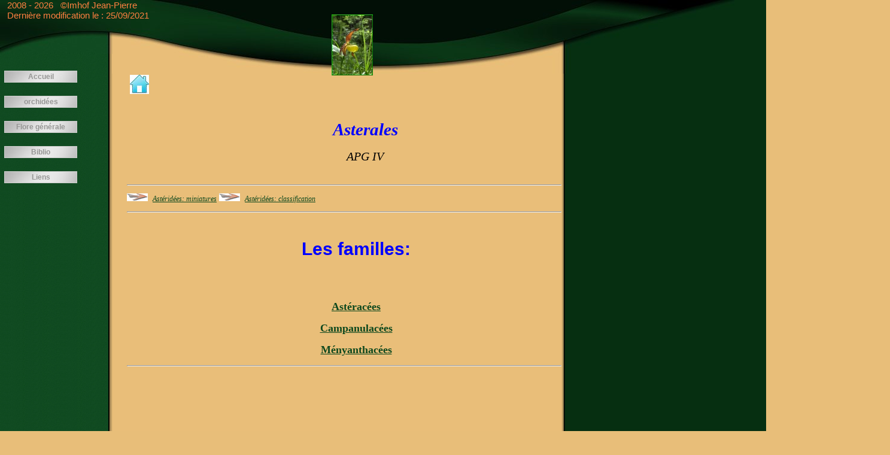

--- FILE ---
content_type: text/html; charset=UTF-8
request_url: https://www.apercufloresuisse.info/Asterales.php
body_size: 3068
content:
<!DOCTYPE HTML>
<html>
<head>
<meta charset="UTF-8">
<title> Les dicotylédones astéridées: les Asterales </title>
<link rel="stylesheet"  media="screen"  type="text/css" href="text.css">
<meta name="description" content="Classification phylogénétique de dicotylédones astéridées: l'ordre des Asterales" />
<!-- Google Tag Manager -->
<script>(function(w,d,s,l,i){w[l]=w[l]||[];w[l].push({'gtm.start':
new Date().getTime(),event:'gtm.js'});var f=d.getElementsByTagName(s)[0],
j=d.createElement(s),dl=l!='dataLayer'?'&l='+l:'';j.async=true;j.src=
'https://www.googletagmanager.com/gtm.js?id='+i+dl;f.parentNode.insertBefore(j,f);
})(window,document,'script','dataLayer','GTM-53RFVN9');</script>
<!-- End Google Tag Manager -->
<!-- ///////////////////////////// le style  /////////////////// -->
<style type="text/css">
<!---
td {color:#000000;font-family:Verdana;font-size:9pt;text-decoration:none;}
a:link {color:#0D481D;font-family:Verdana;font-size:9pt;text-decoration:underline;}
a:visited {color:#072710;font-family:Verdana;font-size:9pt;text-decoration:underline;}
a:active {color:#0D481D;font-family:Verdana;font-size:9pt;text-decoration:underline;}
a:hover {color:#072710;font-family:Verdana;font-size:9pt;text-decoration:underline;}
body {background-color:#E8BE79; background-image: url(image_9848.jpg);}
.champ {color: #000000;font-family:Verdana;font-size:9pt;text-decoration:none;;background-color: #E8BE79;border: 1px solid #0D481D;}
Lcourant{100%}
Edition{color:#000000;background-color:#E8BE79;font-family:Verdana;font-size:9pt;text-decoration:none;} 
 -->
</style><script type="text/JavaScript">
<!---
function OpenWindow(URL,nom_win,parametres,largeur,hauteur)
{
var gauche = (screen.width - largeur)/2;
var haut =  (screen.height - hauteur)/2;
if (screen.width - largeur<1) {gauche=0}
if (screen.height - hauteur<1) {hauteur=0}
if (hauteur!="" || largeur!="") {parametres=parametres+',left='+gauche+',top='+haut}
try
	{w.close()}
catch (ex)
	{
	}
w=window.open(URL,nom_win,parametres);  
}

function JumpMenu(cible,selectObj,restore)
{ 
eval(cible+".location='"+selectObj.options[selectObj.selectedIndex].value+"'");
if (restore){selectObj.selectedIndex=0};
}
// -->
</script><script language="javascript" src="menu.js"></script>
<link rel="stylesheet" type="text/css" href="pro.css">
<style type="text/css">
body {
	color:#6D6D6C;
	font-size:15px;
	font-family:Arial,Verdana;
}
</style>
</head>
<body onresize='LockNegPosCharte()' onload=' initialise_traduction();'>
<!-- titre page, logo, dessin charte, script -------------------  -->
<!-- Google Tag Manager (noscript) -->
<noscript><iframe src="https://www.googletagmanager.com/ns.html?id=GTM-53RFVN9"
height="0" width="0" style="display:none;visibility:hidden"></iframe></noscript>
<!-- End Google Tag Manager (noscript) -->


<div id='PosCharte' style='position:absolute;width:1200px;height:1200px;left:0px;top:0px;'> <!-- 1227 -->
<!------------------------ menu  principal------------------------------------ -->


<---- -->
<div class="conteneurmenu" id="conteneurmenu" style="position:relative;top:100px;left:2px;">
<script language="Javascript" type="text/javascript">
    preChargement();
</script>
	<p id="menu1" class="menu"
		onmouseover="MontrerMenu('ssmenu1');"
		onmouseout="CacherDelai();">
	<a href="bienvenue_033.php"
		onmouseover="MontrerMenu('ssmenu1');"
		onfocus="MontrerMenu('ssmenu1');">Accueil<span>&nbsp;:</span></a>
    </p>
    <ul id="ssmenu1" class="ssmenu"
		onmouseover="AnnulerCacher();"
		onmouseout="CacherDelai();"
		onfocus="AnnulerCacher();"
		onblur="CacherDelai();">
	<li>
		<a href="bienvenue_033.php">Présentation<span>&nbsp;;</span></a>
	</li>
	</ul>
		
<!-- ----------------------------------------- -->
    <p id="menu2" class="menu"
		onmouseover="MontrerMenu('ssmenu2');"
		onmouseout="CacherDelai();">
		<a href="#"
		onfocus="MontrerMenu('ssmenu2');">orchidées<span>&nbsp;:</span></a>
    </p>
    <ul id="ssmenu2" class="ssmenu"
		onmouseover="AnnulerCacher();"
		onmouseout="CacherDelai();"
		onfocus="AnnulerCacher();"
		onblur="CacherDelai();">
	<li>
		<a href="les_orchidees____miniatures__9815.php">Miniatures<span>&nbsp;;</span></a>
	</li>
	<li>
		<a href="les_orchidees_039.php">Genres<span>&nbsp;;</span></a>
	</li>
	<li>
		<a href="les_orchidees___les__especes_7211.php">Espèces<span>&nbsp;;</span></a>
	</li>
	<li>
		<a href="les_orchidees___couleur_de_la__fleur_5742.php">Couleur</a>
	</li>
	<li>
		<a href="les_orchidees__les_noms_francais_11553.php">Noms français</a>
	</li>
	<li>
		<a href="orchidees___hypochrome.php">Les hypochromes</a>
	</li>	
	<li>
		<a href="orchidees___hybrides_10725.php">Les hybrides</a>
	</li>		
	</ul>		
			
<!-- ----------------------------------------- -->
    <p id="menu3" class="menu"
		onmouseover="MontrerMenu('ssmenu3');"
		onmouseout="CacherDelai();">
		<a href="#"
		onfocus="MontrerMenu('ssmenu3');">Flore générale<span>&nbsp;:</span></a>
    </p>
    <ul id="ssmenu3" class="ssmenu"
		onmouseover="AnnulerCacher();"
		onmouseout="CacherDelai();"
		onfocus="AnnulerCacher();"
		onblur="CacherDelai();">
	<li>
		<a href="les_monocotyledones_1250.php">Monocotylédones<span>&nbsp;;</span></a>
	</li>
	<li>
		<a href="les_dicotyledones_1_9845.php">Dicotylédones <span>&nbsp;;</span></a>
	</li>
	
	<li>
		<a href="les_ordres.php">Les ordres</a>

	<li>
		<a href="recherche_par_les_noms_de_familles_4935.php">Familles</a>
	</li>
	<li>
		<a href="recherche_par_les_noms_de_genres.php">Les genres <span>&nbsp;;</span></a>
	</li>	
	<li>
		<a href="noms_francais_11554.php">Noms français (espèces)</a>
	</li>	
	</ul>		
<!-- ----------------------------------------- -->
    <p id="menu4" class="menu"
		onmouseout="CacherDelai();"
		onmouseover="MontrerMenu('ssmenu4');">
      <a href="#"
		onfocus="MontrerMenu('ssmenu4');">Biblio<span>&nbsp;:</span></a>
    </p>
    <ul id="ssmenu4" class="ssmenu"
		onmouseover="AnnulerCacher();"
		onmouseout="CacherDelai();"
		onfocus="AnnulerCacher();"
		onblur="CacherDelai();">
	<li>
		<a href="bibliographie_031.php">Bibliographie<span>&nbsp;;</span></a>
	</li>
	</ul>	
	
	<!-- ----------------------------------------- -->
    <p id="menu5" class="menu"
		onmouseout="CacherDelai();"
		onmouseover="MontrerMenu('ssmenu5');">
      <a href="#"
		onfocus="MontrerMenu('ssmenu5');">Liens<span>&nbsp;:</span></a>
    </p>
    <ul id="ssmenu5" class="ssmenu"
		onmouseover="AnnulerCacher();"
		onmouseout="CacherDelai();"
		onfocus="AnnulerCacher();"
		onblur="CacherDelai();">
	<li>
		<a href="liens__partenaires_032.php">Liens<span>&nbsp;;</span></a>
	</li>
	</ul>
		
  </div>
  <script language="Javascript" type="text/javascript">
	var nbmenu=5;
	var largeur_menu = 120;
	var hauteur_menu = 42;
	var largeur_sous_menu = 120;
	var largeur_auto_ssmenu = false;
	var espace_entre_menus = 0;
	var marge_en_haut_de_page = 10;
	var suivre_le_scroll=false;
	var top_ssmenu = 0;
    Chargement();
  </script>
<!-- Fin menu-->




<div id='obj_27' style='position:absolute; left:0px; top:0px; width:188px; height:90px; z-index:27'><img src='image_035.jpg' width='188' height='90' border='0'></div>
<div id='obj_28' style='position:absolute; left:0px; top:0px; width:0px; height:0px; z-index:12'><img src='image_036.jpg' width='0' height='0' border='0'></div>
<div id='obj_29' style='position:absolute; left:0px; top:0px; width:0px; height:0px; z-index:21'><img src='image_034.jpg' width='0' height='0' border='0'></div>
<div id='obj_30' style='position:absolute; left:0px; top:0px; width:0px; height:0px; z-index:19'><img src='image_9834.jpg' width='0' height='0' border='0'></div>
<div id='obj_31' style='position:absolute; left:0px; top:0px; width:0px; height:0px; z-index:17'><img src='image_9835.jpg' width='0' height='0' border='0'></div>
<div id='obj_32' style='position:absolute; left:0px; top:0px; width:0px; height:0px; z-index:15'><img src='image_9836.jpg' width='0' height='0' border='0'></div>
<div id='obj_33' style='position:absolute; left:0px; top:0px; width:0px; height:0px; z-index:24'><img src='image_9837.jpg' width='0' height='0' border='0'></div>
<div id='obj_34' style='position:absolute; left:0px; top:0px; width:0px; height:0px; z-index:13'><img src='image_9838.jpg' width='0' height='0' border='0'></div>
<div id='obj_35' style='position:absolute; left:0px; top:0px; width:0px; height:0px; z-index:10'><img src='image_9839.jpg' width='0' height='0' border='0'></div>
<div id='obj_36' style='position:absolute; left:0px; top:0px; width:0px; height:0px; z-index:6'><img src='image_9840.jpg' width='0' height='0' border='0'></div>
<div id='obj_37' style='position:absolute; left:0px; top:0px; width:0px; height:0px; z-index:8'><img src='image_9841.jpg' width='0' height='0' border='0'></div>
<div id='obj_38' style='position:absolute; left:290px; top:167px; width:640px; height:26px; z-index:32; overflow:visible;'><div class="titrepage">
<br>
Asterales<span class="auteur"> 
</span>

<br>
</div> 
<div>
 <br>
</div>
<div>
 <div class="nmfr" style="color:black">
APG IV </div>
 <br><br>
</div><br><br><br>

<br></div> <br><br>
<!--*************************************** logo ***************************************-->
<div id='obj_39' style='position:absolute; left:494px; top:12px; width:236px; height:75px; z-index:34; overflow:visible;'>
<span id="image"><img src='image_9832.jpg' id='logo'></span>
</div> 
<!--******************************** dessin du haut de la page *****************************************-->
<br>
<div id='obj_43' style='position:absolute; left:187px; top:0px; width:1300px; height:123px; z-index:1'><img src='image_9842.jpg' width='1040' height='123' border='0'></div>
<div id='obj_44' style='position:absolute; left:0px; top:0px; width:0px; height:0px; z-index:3'><img src='image_9843.jpg' width='0' height='0' border='0'></div>
<div id='obj_45' style='position:absolute; left:217px; top:125px; width:53px; height:30px; z-index:40; overflow:visible;'>
<!--retour index -->
<a href="index.php"><img src="home.jpg" alt="Home"></a>                     
</div>

<!-- pas de javascript -->
<div id='obj_47' style='position:absolute; left:300px; top:250px; width:526px; height:60px; z-index:42; overflow:visible;font-size:42px;'>
<noscript> <span class="tcentre rouge boiteinfo">Activez le javascript, SVP </span> </noscript>                 
</div><!-- copyright -->
<div class="rouge"  style="position: absolute; left: 0px; top: 0px; z-index: 43;color:#FF8040">

&nbsp;&nbsp; 2008 - 2026&nbsp;&nbsp;&nbsp;©Imhof Jean-Pierre<br>&nbsp;&nbsp; Dernière modification le : 25/09/2021 </div><script language="javascript">
initialise_traduction();
</script><!----------------------------- classification ---------------------- -->
<br><br>
<div id='obj_42' style="position:absolute; left:212px; top:300px; width:726px; height:450px; z-index:39;">
<hr>


<p style="font-size:13px;font-style:italic">
<img border=0 src="image_9856.gif">&nbsp; <a href=dicotyledones__asteridees__miniatures_11551.php> Astéridées: miniatures</a>

<img border=0 src="image_9856.gif">&nbsp;&nbsp;<A href=les_dicotyledones_1_9845.php>Astéridées: classification</a></p>


<hr><br>
<div class="gras centre" style="color:blue">
<ul class="blue nopuce">
	<h1 class="centre">Les familles:</h1>
	<br><br>
		<li class="centre"><a href="asteraceae_3578.php"> <h2>Astéracées</h2></a></li>
		<li class="centre"><a href="campanulaceae_6812.php"> <h2>Campanulacées</h2></a></li>
		<li class="centre"><a href="menyanthaceae_6929.php"> <h2>Ményanthacées</h2></a></li>								
	</ul>
</ul>
</div>
<hr></div>

</body>
</html> 

--- FILE ---
content_type: text/css
request_url: https://www.apercufloresuisse.info/pro.css
body_size: 867
content:
/***** menu CSS *****/
@media print {
/*A l'impression on cache le menu, marche au moins pour IE, Moz et Opéra.*/
	.menu, .ssmenu {
		visibility:hidden;
	}
}

.menu, .ssmenu {
	background-color:#F0F0F0;
	color:#6D6D6C;
	font-size:20px;
	font-weight:bold;
	font-family:Arial,Verdana;
	border:1px solid #CDCDCC;
	padding:0px;
/* width et margin sont au cas oﻵ le javascript est désactivé. */
	width:17em;
	margin:1em;
}

/* .menu = les cases toujours visibles (comme Fichier, Edition... dans un logiciel) */
.menu {
	text-align:center;
	background: url("pro/pro2.jpg") #F0F0F0;
	color:#969695;
}

.menu span, .ssmenu span {
/* Ne pas toucher
	C'est pour cacher les ; en fin de <li>, ce qui permet aux synthﻭse vocales de prendre une
	pause dans l'élocution */
	display:none;
}
.ssmenu ul,.ssmenu li{
/* Ne pas trop toucher.
	Les items (les <li>) des sous-menus, notamment pour enlever les puces des liste */
	padding:0;
	margin:0;
	list-style-type:none;
	border-bottom: 1px solid #CDCDCC;
	border-right: 1px solid #CDCDCC;
}
.menu a, .ssmenu a, .menu a:visited, .ssmenu a:visited {
/* Les liens qui ne sont pas sous le curseur. */
	color:#969695;
	padding:2px;
	text-decoration:none;
	font-family:Arial,Verdana;
/* Ne pas modifier le block */
	display:block;
/*	Ne pas toucher ces 2 lignes */
	margin:0px;
	width:100٪;
}
.ssmenu a, .ssmenu a:visited {
	padding-left:5px;
}
html>body .menu a, html>body .menu a:visited, html>body .menu a:hover, html>body .menu a:active,
html>body .ssmenu a, html>body .ssmenu a:visited, html>body .ssmenu a:hover, html>body .ssmenu a:active {
	width:auto;
}

.ssmenu ul:hover, .ssmenu a:hover, .ssmenu a:focus, .menu a:hover, .menu a:focus {
/* Les liens sous le curseur.
	On change les couleurs du texte et de fond, et on enlﻭve le soulignement.*/
	background: url("pro/pro1.jpg");
	color:black;
	text-decoration:none;
	font-family:Arial,Verdana;
	margin:0px;
	width:100٪;
}

img {
/* Si on met une image dans un lien (par exemple un logo ـ gauche du lien), pas de bordure
	car c'est vilain :-p */
	border:none;
}

.ssmenu img {
/* un petit espacement entre l'image et le texte du lien <a href="..."><img.../>blabla</a> */
	margin-right:8px;
}
.ssmenu img.hr {
	margin-top:1px;
	margin-bottom:1px;
	margin-left:0;
	margin-right:0;
	width:100٪;
	height:1px;
	display:block;
}
